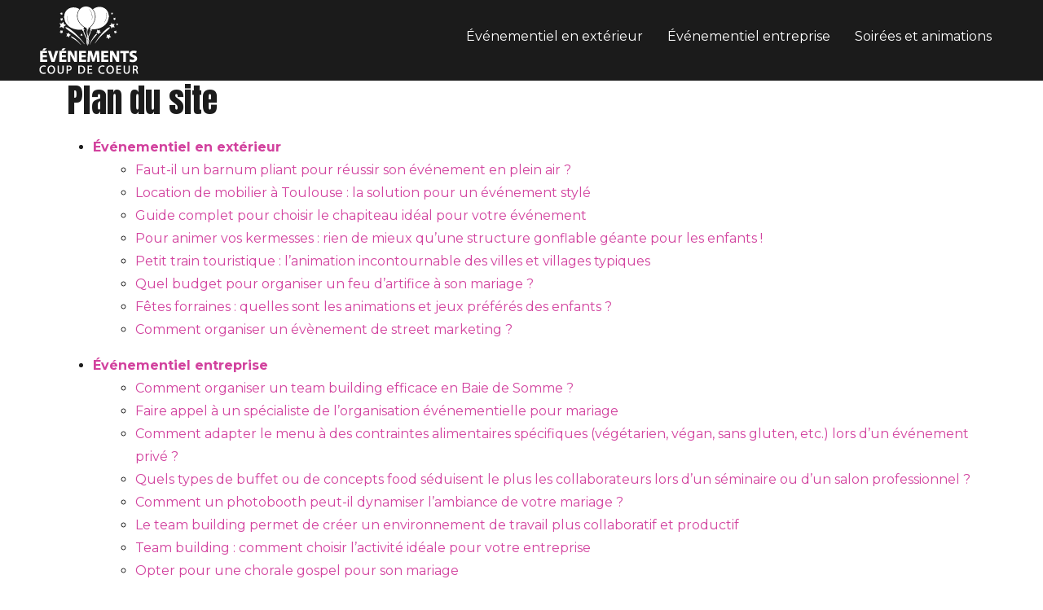

--- FILE ---
content_type: text/html; charset=UTF-8
request_url: https://www.evenementscoupdecoeur.com/plan-du-site/
body_size: 10631
content:
<!DOCTYPE html>
<html lang="fr-FR">
<head>
<meta charset="UTF-8" />
<meta name="viewport" content="width=device-width">
<link rel="shortcut icon" href="/wp-content/uploads/2021/02/favicon.png" /><meta name='robots' content='max-image-preview:large' />
<style id='wp-img-auto-sizes-contain-inline-css' type='text/css'>
img:is([sizes=auto i],[sizes^="auto," i]){contain-intrinsic-size:3000px 1500px}
/*# sourceURL=wp-img-auto-sizes-contain-inline-css */
</style>
<style id='wp-block-library-inline-css' type='text/css'>
:root{--wp-block-synced-color:#7a00df;--wp-block-synced-color--rgb:122,0,223;--wp-bound-block-color:var(--wp-block-synced-color);--wp-editor-canvas-background:#ddd;--wp-admin-theme-color:#007cba;--wp-admin-theme-color--rgb:0,124,186;--wp-admin-theme-color-darker-10:#006ba1;--wp-admin-theme-color-darker-10--rgb:0,107,160.5;--wp-admin-theme-color-darker-20:#005a87;--wp-admin-theme-color-darker-20--rgb:0,90,135;--wp-admin-border-width-focus:2px}@media (min-resolution:192dpi){:root{--wp-admin-border-width-focus:1.5px}}.wp-element-button{cursor:pointer}:root .has-very-light-gray-background-color{background-color:#eee}:root .has-very-dark-gray-background-color{background-color:#313131}:root .has-very-light-gray-color{color:#eee}:root .has-very-dark-gray-color{color:#313131}:root .has-vivid-green-cyan-to-vivid-cyan-blue-gradient-background{background:linear-gradient(135deg,#00d084,#0693e3)}:root .has-purple-crush-gradient-background{background:linear-gradient(135deg,#34e2e4,#4721fb 50%,#ab1dfe)}:root .has-hazy-dawn-gradient-background{background:linear-gradient(135deg,#faaca8,#dad0ec)}:root .has-subdued-olive-gradient-background{background:linear-gradient(135deg,#fafae1,#67a671)}:root .has-atomic-cream-gradient-background{background:linear-gradient(135deg,#fdd79a,#004a59)}:root .has-nightshade-gradient-background{background:linear-gradient(135deg,#330968,#31cdcf)}:root .has-midnight-gradient-background{background:linear-gradient(135deg,#020381,#2874fc)}:root{--wp--preset--font-size--normal:16px;--wp--preset--font-size--huge:42px}.has-regular-font-size{font-size:1em}.has-larger-font-size{font-size:2.625em}.has-normal-font-size{font-size:var(--wp--preset--font-size--normal)}.has-huge-font-size{font-size:var(--wp--preset--font-size--huge)}.has-text-align-center{text-align:center}.has-text-align-left{text-align:left}.has-text-align-right{text-align:right}.has-fit-text{white-space:nowrap!important}#end-resizable-editor-section{display:none}.aligncenter{clear:both}.items-justified-left{justify-content:flex-start}.items-justified-center{justify-content:center}.items-justified-right{justify-content:flex-end}.items-justified-space-between{justify-content:space-between}.screen-reader-text{border:0;clip-path:inset(50%);height:1px;margin:-1px;overflow:hidden;padding:0;position:absolute;width:1px;word-wrap:normal!important}.screen-reader-text:focus{background-color:#ddd;clip-path:none;color:#444;display:block;font-size:1em;height:auto;left:5px;line-height:normal;padding:15px 23px 14px;text-decoration:none;top:5px;width:auto;z-index:100000}html :where(.has-border-color){border-style:solid}html :where([style*=border-top-color]){border-top-style:solid}html :where([style*=border-right-color]){border-right-style:solid}html :where([style*=border-bottom-color]){border-bottom-style:solid}html :where([style*=border-left-color]){border-left-style:solid}html :where([style*=border-width]){border-style:solid}html :where([style*=border-top-width]){border-top-style:solid}html :where([style*=border-right-width]){border-right-style:solid}html :where([style*=border-bottom-width]){border-bottom-style:solid}html :where([style*=border-left-width]){border-left-style:solid}html :where(img[class*=wp-image-]){height:auto;max-width:100%}:where(figure){margin:0 0 1em}html :where(.is-position-sticky){--wp-admin--admin-bar--position-offset:var(--wp-admin--admin-bar--height,0px)}@media screen and (max-width:600px){html :where(.is-position-sticky){--wp-admin--admin-bar--position-offset:0px}}
/*# sourceURL=/wp-includes/css/dist/block-library/common.min.css */
</style>
<link rel='stylesheet' id='default-css' href='https://www.evenementscoupdecoeur.com/wp-content/themes/factory-templates-4/style.css?ver=5930c784a8de0bf4d674b1a5d8f4f8c8' type='text/css' media='all' />
<link rel='stylesheet' id='bootstrap5-css' href='https://www.evenementscoupdecoeur.com/wp-content/themes/factory-templates-4/css/bootstrap.min.css?ver=5930c784a8de0bf4d674b1a5d8f4f8c8' type='text/css' media='all' />
<link rel='stylesheet' id='bootstrap-icon-css' href='https://www.evenementscoupdecoeur.com/wp-content/themes/factory-templates-4/css/bootstrap-icons.css?ver=5930c784a8de0bf4d674b1a5d8f4f8c8' type='text/css' media='all' />
<link rel='stylesheet' id='global-css' href='https://www.evenementscoupdecoeur.com/wp-content/themes/factory-templates-4/css/global.css?ver=5930c784a8de0bf4d674b1a5d8f4f8c8' type='text/css' media='all' />
<link rel='stylesheet' id='light-theme-css' href='https://www.evenementscoupdecoeur.com/wp-content/themes/factory-templates-4/css/light.css?ver=5930c784a8de0bf4d674b1a5d8f4f8c8' type='text/css' media='all' />
<script type="text/javascript" src="https://code.jquery.com/jquery-3.2.1.min.js?ver=5930c784a8de0bf4d674b1a5d8f4f8c8" id="jquery3.2.1-js"></script>
<script type="text/javascript" src="https://www.evenementscoupdecoeur.com/wp-content/themes/factory-templates-4/js/fn.js?ver=5930c784a8de0bf4d674b1a5d8f4f8c8" id="default_script-js"></script>
<link rel="https://api.w.org/" href="https://www.evenementscoupdecoeur.com/wp-json/" /><link rel="EditURI" type="application/rsd+xml" title="RSD" href="https://www.evenementscoupdecoeur.com/xmlrpc.php?rsd" />
 
<meta name="google-site-verification" content="0FKySGaMx7_NQ2VEbhQU79kqZkChzsW_tU1QKk1Oih4" />
<meta name="google-site-verification" content="IgohU-yBGLtaH1UNjleJmSjbAgUB4nJdzYWS8zIVsEk" />
<link href="https://fonts.googleapis.com/css2?family=Anton&family=Montserrat:ital,wght@0,100..900;1,100..900&display=swap" rel="stylesheet"> 
<style type="text/css">
.default_color_background,.menu-bars{background-color : #D2429E }.default_color_text,a,h1 span,h2 span,h3 span,h4 span,h5 span,h6 span{color :#D2429E }.navigation li a,.navigation li.disabled,.navigation li.active a,.owl-dots .owl-dot.active span,.owl-dots .owl-dot:hover span{background-color: #D2429E;}
.block-spc{border-color:#D2429E}
.page-content a{color : #D2429E }.page-content a:hover{color : #007bff }.home .body-content a{color : #D2429E }.home .body-content a:hover{color : #007bff }.col-menu,.main-navigation{background-color:transparent;}nav .navbar-toggler{background-color:#fff}body:not(.home) .main-navigation{background-color:#1B1B1B}.main-navigation {padding:0px;}.main-navigation.scrolled{padding:0px;}.main-navigation nav li{padding:20px 15px;}.main-navigation.scrolled{background-color:#1B1B1B;}.main-navigation .logo-main{height: 83px;}.main-navigation  .logo-sticky{height: 48px;}@media(min-width:990px){nav li a{padding:0px!important}}.main-navigation .sub-menu{background-color: #1B1B1B;}nav li a{font-size:16px;}nav li a{line-height:26px;}nav li a{color:#ffffff!important;}.main-navigation .sub-menu{padding:0px}.main-navigation ul ul li{padding:10px}.archive h1{color:#ffffff!important;}.archive h1{text-align:center!important;} .archive h1{font-size:45px}  .archive h2,.cat-description h2{font-size:25px} .archive h2 a,.cat-description h2{color:#1c1c1c!important;}.archive .readmore{background-color:#FDDD6C;}.archive .readmore{color:#111111;}.archive .readmore:hover{background-color:#0A0A0A;}.archive .readmore:hover{color:#ffffff;}.archive .readmore{padding:8px 20px;}.archive .readmore{border-width: 0px}.single h1{color:#ffffff!important;}.single .the-post h2{color:#1c1c1c!important;}.single .the-post h3{color:#1c1c1c!important;}.single .the-post h4{color:#1c1c1c!important;}.single .the-post h5{color:#1c1c1c!important;}.single .the-post h6{color:#1c1c1c!important;} .single .post-content a{color:#D2429E} .single .post-content a:hover{color:#007bff}.single h1{text-align:center!important;}.single h1{font-size: 45px}.single h2{font-size: 25px}.single h3{font-size: 21px}.single h4{font-size: 18px}.single h5{font-size: 16px}.single h6{font-size: 15px}footer{background-position:top }  footer a{color: #FDDD6C}#back_to_top{background-color:#0E0E0E;}#back_to_top i, #back_to_top svg{color:#ffffff;} footer{padding:70px 0px 0px} #back_to_top {padding:3px 5px 6px;}</style>
<style>:root {
    --color-primary: #D2429E;
    --color-primary-light: #ff55cd;
    --color-primary-dark: #932e6e;
    --color-primary-hover: #bd3b8e;
    --color-primary-muted: #ff69fc;
            --color-background: #fff;
    --color-text: #ffffff;
} </style>
<style id="custom-st" type="text/css">
body{line-height:28px;font-family:"Montserrat";font-size:16px;color:#1c1c1c;font-weight:400;}h1,h2,h3,h4,h5,h6,.changed-font-family,.footer-widget{font-family:Anton;font-weight:400;}.b2,.footer-widget{position:relative;}.b2 *,.b5-col *,#main-menu > li > a::after {transition:.4s;}.b2-col-grp{margin:30px -30px 30px 30px!important;}.b2-col:hover{background-color:#FDDD6C!important;}.b2-col-grp:not(:hover){border-color:transparent!important;}.b5-col:hover{background-color:#1C1C1C !important;}.b5-col:hover p{color:#fff!important;}footer{color:#cfcfcf;}footer .copyright{border-top:3px solid #fff;padding:30px;margin-top:70px;}.widget_footer .footer-widget{font-size:22px!important;border-bottom:none!important;}.footer-widget:after{content:'';position:absolute;bottom:-20px;left:0;height:1px;display:inline-block;border-top:2px solid #ffffff;width:100%;max-width:40px;}.bi-chevron-right::before{font-weight:bold !important;font-size:12px;}.footer-widget,footer img,.footer-widget:after{padding-bottom:30px!important;}#main-menu > li > a::after{background-color:#fddd6c;display:block;content:"";height:2px;width:0%;margin-top:7px;}#main-menu > li > a:hover::after{width:100%;}.anim-box .wp-block-cover__background{opacity:0!important;transition:all 0.6s ease;top:50% !important;right:0;left:0;height:0 !important;}.anim-box:hover .wp-block-cover__background{opacity:0.8!important;height:100% !important;top:0 !important;}.anim-box p,.anim-box h3{transform:scale(1.4);transition:all 0.6s ease;opacity:0;}.anim-box:hover p,.anim-box:hover h3{transform:scale(1);transition:all 0.6s ease;opacity:1;}.anim-box .wp-block-cover__image-background{transition:all 0.5s ease;}.anim-box:hover .wp-block-cover__image-background{transform:scale(1.2);}#back_to_top{z-index:1;}@media (max-width:996px){.main-navigation nav li{padding:0px;}.b1-grp,.b3{background-size:70px!important;background-position:0% 0%!important;}.main-navigation{background-color:#1B1B1B!important;}}.case-study-block:before,.actionable-list:before,.single thead:before{background:#f5c0d1;}.case-study-block-title,.single th{color:#1f1f1f !important;}.faq-block .answer{background:transparent;}.faq-block h2{margin-bottom:30px;}.nav-post-cat{padding-top:30px;}.instant-answer p:first-child{font-weight:500;color:var(--color-primary-dark);font-size:17px;line-height:28px;margin-top:10px;margin-bottom:0;}.instant-answer .answer{background:transparent;padding:10px;border-radius:3px;}.instant-answer{border:2px solid var(--color-primary);padding:20px 20px 10px;border-radius:7px;margin-bottom:20px;}.faq-block .question{font-weight:600;}.key-takeaways{color:#66646e;}.key-takeaways p:first-child{border-bottom:2px solid var(--color-primary-dark);}.widget_sidebar {margin-bottom:40px;}</style>
</head> 

<body class="error404 wp-theme-factory-templates-4" style="">

<div class="main-navigation  container-fluid is_sticky none-mobile">
<nav class="navbar navbar-expand-lg px-5 container-fluid">

<a id="logo" href="https://www.evenementscoupdecoeur.com">
<img class="logo-main" src="/wp-content/uploads/2021/02/logo.png"  width="122px"   height="83px"  alt="logo">
<img class="logo-sticky" src="/wp-content/uploads/2021/02/logo.png" width="auto" height="48px" alt="logo"></a>

    <button class="navbar-toggler" type="button" data-bs-toggle="collapse" data-bs-target="#navbarSupportedContent" aria-controls="navbarSupportedContent" aria-expanded="false" aria-label="Toggle navigation">
      <span class="navbar-toggler-icon"><i class="bi bi-list"></i></span>
    </button>

    <div class="collapse navbar-collapse" id="navbarSupportedContent">

<ul id="main-menu" class="classic-menu navbar-nav ms-auto mb-2 mb-lg-0"><li id="menu-item-322" class="menu-item menu-item-type-taxonomy menu-item-object-category"><a href="https://www.evenementscoupdecoeur.com/evenementiel-en-exterieur/">Événementiel en extérieur</a></li>
<li id="menu-item-323" class="menu-item menu-item-type-taxonomy menu-item-object-category"><a href="https://www.evenementscoupdecoeur.com/evenementiel-entreprise/">Événementiel entreprise</a></li>
<li id="menu-item-324" class="menu-item menu-item-type-taxonomy menu-item-object-category"><a href="https://www.evenementscoupdecoeur.com/soirees-et-animations/">Soirées et animations</a></li>
</ul>
</div>
</nav>
</div><!--menu-->
<div style="background-color:evenementscoupdec" class="body-content     ">
  <div class="container"><div class="post-content-loop"><h1 style="margin-bottom:20px">Plan du site</h1><ul><li><b><a href="https://www.evenementscoupdecoeur.com/evenementiel-en-exterieur/">Événementiel en extérieur</a></b><ul style="margin-left:20px"><li><a href="https://www.evenementscoupdecoeur.com/faut-il-un-barnum-pliant-pour-reussir-son-evenement-en-plein-air/">Faut-il un barnum pliant pour réussir son événement en plein air ?</a></li><li><a href="https://www.evenementscoupdecoeur.com/location-de-mobilier-a-toulouse-la-solution-pour-un-evenement-style/">Location de mobilier à Toulouse : la solution pour un événement stylé</a></li><li><a href="https://www.evenementscoupdecoeur.com/guide-complet-pour-choisir-le-chapiteau-ideal-pour-votre-evenement/">Guide complet pour choisir le chapiteau idéal pour votre événement</a></li><li><a href="https://www.evenementscoupdecoeur.com/pour-animer-vos-kermesses-rien-de-mieux-qu-une-structure-gonflable-geante-pour-les-enfants/">Pour animer vos kermesses : rien de mieux qu&rsquo;une structure gonflable géante pour les enfants !</a></li><li><a href="https://www.evenementscoupdecoeur.com/petit-train-touristique-l-animation-incontournable-des-villes-et-villages-typiques/">Petit train touristique : l&rsquo;animation incontournable des villes et villages typiques</a></li><li><a href="https://www.evenementscoupdecoeur.com/quel-budget-pour-organiser-un-feu-d-artifice-a-son-mariage/">Quel budget pour organiser un feu d&rsquo;artifice à son mariage ?</a></li><li><a href="https://www.evenementscoupdecoeur.com/fetes-forraines-quelles-sont-les-animations-et-jeux-preferes-des-enfants/">Fêtes forraines : quelles sont les animations et jeux préférés des enfants ?</a></li><li><a href="https://www.evenementscoupdecoeur.com/comment-organiser-un-evenement-de-street-marketing/">Comment organiser un évènement de street marketing ?</a></li></ul></li></ul><ul><li><b><a href="https://www.evenementscoupdecoeur.com/evenementiel-entreprise/">Événementiel entreprise</a></b><ul style="margin-left:20px"><li><a href="https://www.evenementscoupdecoeur.com/comment-organiser-un-team-building-efficace-en-baie-de-somme/">Comment organiser un team building efficace en Baie de Somme ?</a></li><li><a href="https://www.evenementscoupdecoeur.com/faire-appel-a-un-specialiste-de-l-organisation-evenementielle-pour-mariage/">Faire appel à un spécialiste de l&rsquo;organisation événementielle pour mariage</a></li><li><a href="https://www.evenementscoupdecoeur.com/comment-adapter-le-menu-a-des-contraintes-alimentaires-specifiques-vegetarien-vegan-sans-gluten-etc-lors-d-un-evenement-prive/">Comment adapter le menu à des contraintes alimentaires spécifiques (végétarien, végan, sans gluten, etc.) lors d&rsquo;un événement privé ?</a></li><li><a href="https://www.evenementscoupdecoeur.com/quels-types-de-buffet-ou-de-concepts-food-seduisent-le-plus-les-collaborateurs-lors-d-un-seminaire-ou-d-un-salon-professionnel/">Quels types de buffet ou de concepts food séduisent le plus les collaborateurs lors d&rsquo;un séminaire ou d&rsquo;un salon professionnel ?</a></li><li><a href="https://www.evenementscoupdecoeur.com/comment-un-photobooth-peut-il-dynamiser-l-ambiance-de-votre-mariage/">Comment un photobooth peut-il dynamiser l&rsquo;ambiance de votre mariage ?</a></li><li><a href="https://www.evenementscoupdecoeur.com/le-team-building-permet-de-creer-un-environnement-de-travail-plus-collaboratif-et-productif/">Le team building permet de créer un environnement de travail plus collaboratif et productif</a></li><li><a href="https://www.evenementscoupdecoeur.com/team-building-comment-choisir-l-activite-ideale-pour-votre-entreprise/">Team building : comment choisir l&rsquo;activité idéale pour votre entreprise</a></li><li><a href="https://www.evenementscoupdecoeur.com/opter-pour-une-chorale-gospel-pour-son-mariage/">Opter pour une chorale gospel pour son mariage</a></li><li><a href="https://www.evenementscoupdecoeur.com/trouver-une-agence-de-design-de-stand-a-paris/">Trouver une agence de design de stand à Paris</a></li><li><a href="https://www.evenementscoupdecoeur.com/evenementiel-d-entreprise-se-tourner-vers-une-agence-de-confiance/">Événementiel d&rsquo;entreprise : se tourner vers une agence de confiance</a></li><li><a href="https://www.evenementscoupdecoeur.com/la-provence-une-destination-de-seminaire-par-excellence/">La Provence, une destination de séminaire  par excellence</a></li><li><a href="https://www.evenementscoupdecoeur.com/reserver-un-team-building-escape-game/">Réserver un team building escape game</a></li><li><a href="https://www.evenementscoupdecoeur.com/l-agence-evenementielle-force-de-proposition/">L&rsquo;agence évènementielle : force de proposition</a></li><li><a href="https://www.evenementscoupdecoeur.com/comment-choisir-le-meilleur-escape-game-a-paris-pour-votre-prochaine-aventure/">Comment choisir le meilleur escape game à Paris pour votre prochaine aventure ?</a></li><li><a href="https://www.evenementscoupdecoeur.com/5-activites-d-aventure-pour-renforcer-la-cohesion-d-equipe/">5 activités d&rsquo;aventure pour renforcer la cohésion d&rsquo;équipe</a></li><li><a href="https://www.evenementscoupdecoeur.com/quelles-sont-les-tendances-actuelles-en-matiere-d-evenement-corporate/">Quelles sont les tendances actuelles en matière d&rsquo;événement corporate ?</a></li><li><a href="https://www.evenementscoupdecoeur.com/engagez-un-prestataire-technique-evenementiel-pour-la-reussite-assuree-de-votre-evenement/">Engagez un prestataire technique événementiel pour la réussite assurée de votre événement</a></li><li><a href="https://www.evenementscoupdecoeur.com/faire-appel-a-un-prestataire-a-toulouse-pour-l-organisation-d-evenement-d-entreprise/">Faire appel à un prestataire à Toulouse pour l&rsquo;organisation d&rsquo;événement d&rsquo;entreprise</a></li><li><a href="https://www.evenementscoupdecoeur.com/ajouter-le-logo-de-votre-entreprise-sur-les-porte-cles-publicitaires/">Ajouter le logo de votre entreprise sur les porte-clés publicitaires</a></li><li><a href="https://www.evenementscoupdecoeur.com/pourquoi-organiser-un-evenement-linkedin/">Pourquoi organiser un événement Linkedin ?</a></li><li><a href="https://www.evenementscoupdecoeur.com/comment-bien-preparer-et-reussir-un-evenement-btob/">Comment bien préparer et réussir un évènement BtoB ?</a></li><li><a href="https://www.evenementscoupdecoeur.com/location-de-photobooth-et-borne-photo-pour-evenements-trouver-un-specialiste-en-ligne/">Location de photobooth et borne photo pour événements : trouver un spécialiste en ligne</a></li><li><a href="https://www.evenementscoupdecoeur.com/comment-realiser-une-bonne-communication-evenementielle/">Comment réaliser une bonne communication événementielle ?</a></li><li><a href="https://www.evenementscoupdecoeur.com/les-jeux-et-defis-de-team-building-les-plus-efficaces-pour-resouder-une-equipe/">Les jeux et défis de team building les plus efficaces pour resouder une équipe</a></li><li><a href="https://www.evenementscoupdecoeur.com/salons-professionnels-quels-goodies-prevoir/">Salons professionnels : quels goodies prévoir ?</a></li><li><a href="https://www.evenementscoupdecoeur.com/les-ingredients-d-une-soiree-de-lancement-de-produit-reussie/">Les ingrédients d&rsquo;une soirée de lancement de produit réussie :</a></li><li><a href="https://www.evenementscoupdecoeur.com/comment-organiser-un-voyage-incentive-les-recettes-qui-marchent/">Comment organiser un voyage incentive? Les recettes qui marchent !</a></li><li><a href="https://www.evenementscoupdecoeur.com/comment-organiser-un-arbre-de-noel-d-entreprise/">Comment organiser un arbre de Noël d&rsquo;entreprise ?</a></li></ul></li></ul><ul><li><b><a href="https://www.evenementscoupdecoeur.com/soirees-et-animations/">Soirées et animations</a></b><ul style="margin-left:20px"><li><a href="https://www.evenementscoupdecoeur.com/festival-de-musique-vs-concert-les-differences-a-connaitre-pour-faire-le-bon-choix/">Festival de musique vs Concert : les différences à connaître pour faire le bon choix</a></li><li><a href="https://www.evenementscoupdecoeur.com/organiser-un-mariage-de-reve-dans-une-salle-de-mariage-exceptionnelle/">Organiser un mariage de rêve dans une salle de mariage exceptionnelle</a></li><li><a href="https://www.evenementscoupdecoeur.com/planifiez-votre-mariage-de-reve-dans-les-plus-beaux-endroits-d-annecy/">Planifiez votre mariage de rêve dans les plus beaux endroits d&rsquo;Annecy</a></li><li><a href="https://www.evenementscoupdecoeur.com/quelles-sont-les-idees-les-plus-originales-pour-animer-votre-fete-de-noel/">Quelles sont les idées les plus originales pour animer votre fête de noël ?</a></li><li><a href="https://www.evenementscoupdecoeur.com/comment-un-magicien-peut-il-transformer-une-soiree-en-un-moment-inoubliable/">Comment un magicien peut-il transformer une soirée en un moment inoubliable ?</a></li><li><a href="https://www.evenementscoupdecoeur.com/pourquoi-assister-a-un-spectacle-de-rue-en-deambulation-pendant-la-periode-de-noel/">Pourquoi assister à un spectacle de rue en déambulation pendant la période de Noël ?</a></li><li><a href="https://www.evenementscoupdecoeur.com/comment-le-team-building-inspire-de-koh-lanta-peut-il-stimuler-la-collaboration-au-sein-de-votre-entreprise/">Comment le team building inspiré de Koh Lanta peut-il stimuler la collaboration au sein de votre entreprise ?</a></li><li><a href="https://www.evenementscoupdecoeur.com/fete-d-halloween-en-famille-louez-votre-decoration-pour-un-moment-de-frisson-collectif/">Fête d&rsquo;Halloween en famille : louez votre décoration pour un moment de frisson collectif</a></li><li><a href="https://www.evenementscoupdecoeur.com/comment-organiser-une-soiree-de-patinage-inoubliable-avec-vos-amis-et-votre-famille/">Comment organiser une soirée de patinage inoubliable avec vos amis et votre famille ?</a></li><li><a href="https://www.evenementscoupdecoeur.com/quelles-sont-les-missions-d-un-prestataire-technique-evenementiel/">Quelles sont les missions d&rsquo;un prestataire technique événementiel ?</a></li><li><a href="https://www.evenementscoupdecoeur.com/organiser-une-soiree-karaoke-pour-entreprise-a-rouen/">Organiser une soirée karaoké pour entreprise à Rouen</a></li><li><a href="https://www.evenementscoupdecoeur.com/5-erreurs-a-ne-pas-commettre-quand-on-veut-devenir-magicien-a-paris/">5 erreurs à ne pas commettre quand on veut devenir magicien à Paris</a></li><li><a href="https://www.evenementscoupdecoeur.com/decoration-evenementielle-pourquoi-choisir-la-location/">Décoration événementielle : pourquoi choisir la location ?</a></li><li><a href="https://www.evenementscoupdecoeur.com/animation-street-art-contacter-une-agence-specialisee-en-ligne/">Animation street art : contacter une agence spécialisée en ligne</a></li><li><a href="https://www.evenementscoupdecoeur.com/organisation-de-mariage-choisir-une-tente-nomade/">Organisation de mariage : choisir une tente Nomade</a></li><li><a href="https://www.evenementscoupdecoeur.com/location-de-materiel-pour-receptions-et-evenements-a-nantes/">Location de matériel pour réceptions et événements à Nantes</a></li><li><a href="https://www.evenementscoupdecoeur.com/prestations-techniques-evenementielles-a-qui-faire-appel/">Prestations techniques événementielles : A qui faire appel ?</a></li><li><a href="https://www.evenementscoupdecoeur.com/pourquoi-l-animation-commerciale-est-si-importante/">Pourquoi l&rsquo;animation commerciale est si importante ?</a></li><li><a href="https://www.evenementscoupdecoeur.com/animation-evenementielle-digitale-choisir-un-specialiste-en-ligne/">Animation événementielle digitale : choisir un spécialiste en ligne</a></li><li><a href="https://www.evenementscoupdecoeur.com/quelques-idees-d-animations-qui-marchent-pour-chaque-enterrement-de-vie-de-jeune-fille/">Quelques idées d&rsquo;animations qui marchent pour chaque enterrement de vie de jeune fille</a></li><li><a href="https://www.evenementscoupdecoeur.com/organiser-une-soiree-en-mode-eco-responsable-c-est-possible-comment/">Organiser une soirée en mode éco responsable, c&rsquo;est possible ! Comment ?</a></li><li><a href="https://www.evenementscoupdecoeur.com/les-accessoires-qu-il-vous-faut-pour-organiser-une-soiree-sur-le-theme-de-la-guinguette/">Les accessoires qu&rsquo;il vous faut pour organiser une soirée sur le thème de la guinguette</a></li><li><a href="https://www.evenementscoupdecoeur.com/comment-organiser-un-blind-test-musical/">Comment organiser un blind test musical ?</a></li><li><a href="https://www.evenementscoupdecoeur.com/tendance-animation-de-soiree-connaissez-vous-le-juke-box-vivant/">Tendance animation de soirée : connaissez vous le « juke box » vivant ?</a></li><li><a href="https://www.evenementscoupdecoeur.com/c-est-tendance-louez-un-photobooth-pour-des-souvenirs-de-soiree-memorables/">C&rsquo;est tendance : louez un photobooth pour des souvenirs de soirée mémorables !</a></li></ul></li></ul></div></div></div>

</div><!--body-content-->

<footer class="container-fluid" style="background-color:#1C1C1C; ">
<div class="container-xxl">	
<div class="widgets">
<div class="row">
<div class="col-xxl-3 col-md-12">
<div class="widget_footer"><img width="122" height="83" src="https://www.evenementscoupdecoeur.com/wp-content/uploads/2021/02/logo.png" class="image wp-image-388  attachment-full size-full" alt="logo" style="max-width: 100%; height: auto;" decoding="async" loading="lazy" /></div><div class="widget_footer">			<div class="textwidget"><p style="font-size: 18px !important; color: #cfcfcf;">Une agence événementielle s’occupe d’organiser des événements professionnels en commençant par l’établissement d’un cahier des charges.</p>
</div>
		</div></div>
<div class="col-xxl-3 col-md-12">
<div class="widget_footer"><div class="footer-widget">Animation événementielle</div>			<div class="textwidget"><div class="mt-4" style="font-size: 18px !important; color: #cfcfcf;">
<p><i class="fa fa-chevron-right" aria-hidden="true"></i> Animations culinaires</p>
<p><i class="fa fa-chevron-right" aria-hidden="true"></i> Shows et performeurs</p>
<p><i class="fa fa-chevron-right" aria-hidden="true"></i> Sensations fortes</p>
<p><i class="fa fa-chevron-right" aria-hidden="true"></i> Cohésion d’équipe</p>
</div>
</div>
		</div></div>
<div class="col-xxl-3 col-md-12">
<div class="widget_footer"><div class="footer-widget">Différents événements</div>			<div class="textwidget"><div class="mt-4" style="font-size: 18px!important; color: #cfcfcf;">
<p><i class="fa fa-chevron-right" aria-hidden="true"></i> Team building</p>
<p><i class="fa fa-chevron-right" aria-hidden="true"></i> Conférence</p>
<p><i class="fa fa-chevron-right" aria-hidden="true"></i> Soirée d’entreprise</p>
<p><i class="fa fa-chevron-right" aria-hidden="true"></i> Colloques et congrès</p>
</div>
</div>
		</div></div>
<div class="col-xxl-3 col-md-12">
<div class="widget_footer"><div class="footer-widget">Agence événementielle</div>			<div class="textwidget"><p class="pt-4" style="font-size: 18px!important; color: #cfcfcf;">Séminaire, conventions, expérience digitale, marketing… confiez l’organisation de vos projets de communication à des spécialistes.</p>
</div>
		</div></div>
</div>
</div></div>
<div class="copyright container-xxl">
Réussissez votre soirée pros
	
</div></footer>

<div class="to-top square" id="inactive"><a id='back_to_top'><svg xmlns="http://www.w3.org/2000/svg" width="16" height="16" fill="currentColor" class="bi bi-arrow-up-short" viewBox="0 0 16 16">
  <path fill-rule="evenodd" d="M8 12a.5.5 0 0 0 .5-.5V5.707l2.146 2.147a.5.5 0 0 0 .708-.708l-3-3a.5.5 0 0 0-.708 0l-3 3a.5.5 0 1 0 .708.708L7.5 5.707V11.5a.5.5 0 0 0 .5.5z"/>
</svg></a></div>
<script type="text/javascript">
	let calcScrollValue = () => {
	let scrollProgress = document.getElementById("progress");
	let progressValue = document.getElementById("back_to_top");
	let pos = document.documentElement.scrollTop;
	let calcHeight = document.documentElement.scrollHeight - document.documentElement.clientHeight;
	let scrollValue = Math.round((pos * 100) / calcHeight);
	if (pos > 500) {
	progressValue.style.display = "grid";
	} else {
	progressValue.style.display = "none";
	}
	scrollProgress.addEventListener("click", () => {
	document.documentElement.scrollTop = 0;
	});
	scrollProgress.style.background = `conic-gradient( ${scrollValue}%, #fff ${scrollValue}%)`;
	};
	window.onscroll = calcScrollValue;
	window.onload = calcScrollValue;
</script>






<script type="speculationrules">
{"prefetch":[{"source":"document","where":{"and":[{"href_matches":"/*"},{"not":{"href_matches":["/wp-*.php","/wp-admin/*","/wp-content/uploads/*","/wp-content/*","/wp-content/plugins/*","/wp-content/themes/factory-templates-4/*","/*\\?(.+)"]}},{"not":{"selector_matches":"a[rel~=\"nofollow\"]"}},{"not":{"selector_matches":".no-prefetch, .no-prefetch a"}}]},"eagerness":"conservative"}]}
</script>
<p class="text-center" style="margin-bottom: 0px"><a href="/plan-du-site/">Plan du site</a></p><style id='global-styles-inline-css' type='text/css'>
:root{--wp--preset--aspect-ratio--square: 1;--wp--preset--aspect-ratio--4-3: 4/3;--wp--preset--aspect-ratio--3-4: 3/4;--wp--preset--aspect-ratio--3-2: 3/2;--wp--preset--aspect-ratio--2-3: 2/3;--wp--preset--aspect-ratio--16-9: 16/9;--wp--preset--aspect-ratio--9-16: 9/16;--wp--preset--color--black: #000000;--wp--preset--color--cyan-bluish-gray: #abb8c3;--wp--preset--color--white: #ffffff;--wp--preset--color--pale-pink: #f78da7;--wp--preset--color--vivid-red: #cf2e2e;--wp--preset--color--luminous-vivid-orange: #ff6900;--wp--preset--color--luminous-vivid-amber: #fcb900;--wp--preset--color--light-green-cyan: #7bdcb5;--wp--preset--color--vivid-green-cyan: #00d084;--wp--preset--color--pale-cyan-blue: #8ed1fc;--wp--preset--color--vivid-cyan-blue: #0693e3;--wp--preset--color--vivid-purple: #9b51e0;--wp--preset--color--base: #f9f9f9;--wp--preset--color--base-2: #ffffff;--wp--preset--color--contrast: #111111;--wp--preset--color--contrast-2: #636363;--wp--preset--color--contrast-3: #A4A4A4;--wp--preset--color--accent: #cfcabe;--wp--preset--color--accent-2: #c2a990;--wp--preset--color--accent-3: #d8613c;--wp--preset--color--accent-4: #b1c5a4;--wp--preset--color--accent-5: #b5bdbc;--wp--preset--gradient--vivid-cyan-blue-to-vivid-purple: linear-gradient(135deg,rgb(6,147,227) 0%,rgb(155,81,224) 100%);--wp--preset--gradient--light-green-cyan-to-vivid-green-cyan: linear-gradient(135deg,rgb(122,220,180) 0%,rgb(0,208,130) 100%);--wp--preset--gradient--luminous-vivid-amber-to-luminous-vivid-orange: linear-gradient(135deg,rgb(252,185,0) 0%,rgb(255,105,0) 100%);--wp--preset--gradient--luminous-vivid-orange-to-vivid-red: linear-gradient(135deg,rgb(255,105,0) 0%,rgb(207,46,46) 100%);--wp--preset--gradient--very-light-gray-to-cyan-bluish-gray: linear-gradient(135deg,rgb(238,238,238) 0%,rgb(169,184,195) 100%);--wp--preset--gradient--cool-to-warm-spectrum: linear-gradient(135deg,rgb(74,234,220) 0%,rgb(151,120,209) 20%,rgb(207,42,186) 40%,rgb(238,44,130) 60%,rgb(251,105,98) 80%,rgb(254,248,76) 100%);--wp--preset--gradient--blush-light-purple: linear-gradient(135deg,rgb(255,206,236) 0%,rgb(152,150,240) 100%);--wp--preset--gradient--blush-bordeaux: linear-gradient(135deg,rgb(254,205,165) 0%,rgb(254,45,45) 50%,rgb(107,0,62) 100%);--wp--preset--gradient--luminous-dusk: linear-gradient(135deg,rgb(255,203,112) 0%,rgb(199,81,192) 50%,rgb(65,88,208) 100%);--wp--preset--gradient--pale-ocean: linear-gradient(135deg,rgb(255,245,203) 0%,rgb(182,227,212) 50%,rgb(51,167,181) 100%);--wp--preset--gradient--electric-grass: linear-gradient(135deg,rgb(202,248,128) 0%,rgb(113,206,126) 100%);--wp--preset--gradient--midnight: linear-gradient(135deg,rgb(2,3,129) 0%,rgb(40,116,252) 100%);--wp--preset--gradient--gradient-1: linear-gradient(to bottom, #cfcabe 0%, #F9F9F9 100%);--wp--preset--gradient--gradient-2: linear-gradient(to bottom, #C2A990 0%, #F9F9F9 100%);--wp--preset--gradient--gradient-3: linear-gradient(to bottom, #D8613C 0%, #F9F9F9 100%);--wp--preset--gradient--gradient-4: linear-gradient(to bottom, #B1C5A4 0%, #F9F9F9 100%);--wp--preset--gradient--gradient-5: linear-gradient(to bottom, #B5BDBC 0%, #F9F9F9 100%);--wp--preset--gradient--gradient-6: linear-gradient(to bottom, #A4A4A4 0%, #F9F9F9 100%);--wp--preset--gradient--gradient-7: linear-gradient(to bottom, #cfcabe 50%, #F9F9F9 50%);--wp--preset--gradient--gradient-8: linear-gradient(to bottom, #C2A990 50%, #F9F9F9 50%);--wp--preset--gradient--gradient-9: linear-gradient(to bottom, #D8613C 50%, #F9F9F9 50%);--wp--preset--gradient--gradient-10: linear-gradient(to bottom, #B1C5A4 50%, #F9F9F9 50%);--wp--preset--gradient--gradient-11: linear-gradient(to bottom, #B5BDBC 50%, #F9F9F9 50%);--wp--preset--gradient--gradient-12: linear-gradient(to bottom, #A4A4A4 50%, #F9F9F9 50%);--wp--preset--font-size--small: 13px;--wp--preset--font-size--medium: 20px;--wp--preset--font-size--large: 36px;--wp--preset--font-size--x-large: 42px;--wp--preset--spacing--20: min(1.5rem, 2vw);--wp--preset--spacing--30: min(2.5rem, 3vw);--wp--preset--spacing--40: min(4rem, 5vw);--wp--preset--spacing--50: min(6.5rem, 8vw);--wp--preset--spacing--60: min(10.5rem, 13vw);--wp--preset--spacing--70: 3.38rem;--wp--preset--spacing--80: 5.06rem;--wp--preset--spacing--10: 1rem;--wp--preset--shadow--natural: 6px 6px 9px rgba(0, 0, 0, 0.2);--wp--preset--shadow--deep: 12px 12px 50px rgba(0, 0, 0, 0.4);--wp--preset--shadow--sharp: 6px 6px 0px rgba(0, 0, 0, 0.2);--wp--preset--shadow--outlined: 6px 6px 0px -3px rgb(255, 255, 255), 6px 6px rgb(0, 0, 0);--wp--preset--shadow--crisp: 6px 6px 0px rgb(0, 0, 0);}:root { --wp--style--global--content-size: 1320px;--wp--style--global--wide-size: 1920px; }:where(body) { margin: 0; }.wp-site-blocks { padding-top: var(--wp--style--root--padding-top); padding-bottom: var(--wp--style--root--padding-bottom); }.has-global-padding { padding-right: var(--wp--style--root--padding-right); padding-left: var(--wp--style--root--padding-left); }.has-global-padding > .alignfull { margin-right: calc(var(--wp--style--root--padding-right) * -1); margin-left: calc(var(--wp--style--root--padding-left) * -1); }.has-global-padding :where(:not(.alignfull.is-layout-flow) > .has-global-padding:not(.wp-block-block, .alignfull)) { padding-right: 0; padding-left: 0; }.has-global-padding :where(:not(.alignfull.is-layout-flow) > .has-global-padding:not(.wp-block-block, .alignfull)) > .alignfull { margin-left: 0; margin-right: 0; }.wp-site-blocks > .alignleft { float: left; margin-right: 2em; }.wp-site-blocks > .alignright { float: right; margin-left: 2em; }.wp-site-blocks > .aligncenter { justify-content: center; margin-left: auto; margin-right: auto; }:where(.wp-site-blocks) > * { margin-block-start: 1.2rem; margin-block-end: 0; }:where(.wp-site-blocks) > :first-child { margin-block-start: 0; }:where(.wp-site-blocks) > :last-child { margin-block-end: 0; }:root { --wp--style--block-gap: 1.2rem; }:root :where(.is-layout-flow) > :first-child{margin-block-start: 0;}:root :where(.is-layout-flow) > :last-child{margin-block-end: 0;}:root :where(.is-layout-flow) > *{margin-block-start: 1.2rem;margin-block-end: 0;}:root :where(.is-layout-constrained) > :first-child{margin-block-start: 0;}:root :where(.is-layout-constrained) > :last-child{margin-block-end: 0;}:root :where(.is-layout-constrained) > *{margin-block-start: 1.2rem;margin-block-end: 0;}:root :where(.is-layout-flex){gap: 1.2rem;}:root :where(.is-layout-grid){gap: 1.2rem;}.is-layout-flow > .alignleft{float: left;margin-inline-start: 0;margin-inline-end: 2em;}.is-layout-flow > .alignright{float: right;margin-inline-start: 2em;margin-inline-end: 0;}.is-layout-flow > .aligncenter{margin-left: auto !important;margin-right: auto !important;}.is-layout-constrained > .alignleft{float: left;margin-inline-start: 0;margin-inline-end: 2em;}.is-layout-constrained > .alignright{float: right;margin-inline-start: 2em;margin-inline-end: 0;}.is-layout-constrained > .aligncenter{margin-left: auto !important;margin-right: auto !important;}.is-layout-constrained > :where(:not(.alignleft):not(.alignright):not(.alignfull)){max-width: var(--wp--style--global--content-size);margin-left: auto !important;margin-right: auto !important;}.is-layout-constrained > .alignwide{max-width: var(--wp--style--global--wide-size);}body .is-layout-flex{display: flex;}.is-layout-flex{flex-wrap: wrap;align-items: center;}.is-layout-flex > :is(*, div){margin: 0;}body .is-layout-grid{display: grid;}.is-layout-grid > :is(*, div){margin: 0;}body{--wp--style--root--padding-top: 0px;--wp--style--root--padding-right: var(--wp--preset--spacing--50);--wp--style--root--padding-bottom: 0px;--wp--style--root--padding-left: var(--wp--preset--spacing--50);}a:where(:not(.wp-element-button)){text-decoration: underline;}:root :where(a:where(:not(.wp-element-button)):hover){text-decoration: none;}:root :where(.wp-element-button, .wp-block-button__link){background-color: var(--wp--preset--color--contrast);border-radius: .33rem;border-color: var(--wp--preset--color--contrast);border-width: 0;color: var(--wp--preset--color--base);font-family: inherit;font-size: var(--wp--preset--font-size--small);font-style: normal;font-weight: 500;letter-spacing: inherit;line-height: inherit;padding-top: 0.6rem;padding-right: 1rem;padding-bottom: 0.6rem;padding-left: 1rem;text-decoration: none;text-transform: inherit;}:root :where(.wp-element-button:hover, .wp-block-button__link:hover){background-color: var(--wp--preset--color--contrast-2);border-color: var(--wp--preset--color--contrast-2);color: var(--wp--preset--color--base);}:root :where(.wp-element-button:focus, .wp-block-button__link:focus){background-color: var(--wp--preset--color--contrast-2);border-color: var(--wp--preset--color--contrast-2);color: var(--wp--preset--color--base);outline-color: var(--wp--preset--color--contrast);outline-offset: 2px;outline-style: dotted;outline-width: 1px;}:root :where(.wp-element-button:active, .wp-block-button__link:active){background-color: var(--wp--preset--color--contrast);color: var(--wp--preset--color--base);}:root :where(.wp-element-caption, .wp-block-audio figcaption, .wp-block-embed figcaption, .wp-block-gallery figcaption, .wp-block-image figcaption, .wp-block-table figcaption, .wp-block-video figcaption){color: var(--wp--preset--color--contrast-2);font-family: var(--wp--preset--font-family--body);font-size: 0.8rem;}.has-black-color{color: var(--wp--preset--color--black) !important;}.has-cyan-bluish-gray-color{color: var(--wp--preset--color--cyan-bluish-gray) !important;}.has-white-color{color: var(--wp--preset--color--white) !important;}.has-pale-pink-color{color: var(--wp--preset--color--pale-pink) !important;}.has-vivid-red-color{color: var(--wp--preset--color--vivid-red) !important;}.has-luminous-vivid-orange-color{color: var(--wp--preset--color--luminous-vivid-orange) !important;}.has-luminous-vivid-amber-color{color: var(--wp--preset--color--luminous-vivid-amber) !important;}.has-light-green-cyan-color{color: var(--wp--preset--color--light-green-cyan) !important;}.has-vivid-green-cyan-color{color: var(--wp--preset--color--vivid-green-cyan) !important;}.has-pale-cyan-blue-color{color: var(--wp--preset--color--pale-cyan-blue) !important;}.has-vivid-cyan-blue-color{color: var(--wp--preset--color--vivid-cyan-blue) !important;}.has-vivid-purple-color{color: var(--wp--preset--color--vivid-purple) !important;}.has-base-color{color: var(--wp--preset--color--base) !important;}.has-base-2-color{color: var(--wp--preset--color--base-2) !important;}.has-contrast-color{color: var(--wp--preset--color--contrast) !important;}.has-contrast-2-color{color: var(--wp--preset--color--contrast-2) !important;}.has-contrast-3-color{color: var(--wp--preset--color--contrast-3) !important;}.has-accent-color{color: var(--wp--preset--color--accent) !important;}.has-accent-2-color{color: var(--wp--preset--color--accent-2) !important;}.has-accent-3-color{color: var(--wp--preset--color--accent-3) !important;}.has-accent-4-color{color: var(--wp--preset--color--accent-4) !important;}.has-accent-5-color{color: var(--wp--preset--color--accent-5) !important;}.has-black-background-color{background-color: var(--wp--preset--color--black) !important;}.has-cyan-bluish-gray-background-color{background-color: var(--wp--preset--color--cyan-bluish-gray) !important;}.has-white-background-color{background-color: var(--wp--preset--color--white) !important;}.has-pale-pink-background-color{background-color: var(--wp--preset--color--pale-pink) !important;}.has-vivid-red-background-color{background-color: var(--wp--preset--color--vivid-red) !important;}.has-luminous-vivid-orange-background-color{background-color: var(--wp--preset--color--luminous-vivid-orange) !important;}.has-luminous-vivid-amber-background-color{background-color: var(--wp--preset--color--luminous-vivid-amber) !important;}.has-light-green-cyan-background-color{background-color: var(--wp--preset--color--light-green-cyan) !important;}.has-vivid-green-cyan-background-color{background-color: var(--wp--preset--color--vivid-green-cyan) !important;}.has-pale-cyan-blue-background-color{background-color: var(--wp--preset--color--pale-cyan-blue) !important;}.has-vivid-cyan-blue-background-color{background-color: var(--wp--preset--color--vivid-cyan-blue) !important;}.has-vivid-purple-background-color{background-color: var(--wp--preset--color--vivid-purple) !important;}.has-base-background-color{background-color: var(--wp--preset--color--base) !important;}.has-base-2-background-color{background-color: var(--wp--preset--color--base-2) !important;}.has-contrast-background-color{background-color: var(--wp--preset--color--contrast) !important;}.has-contrast-2-background-color{background-color: var(--wp--preset--color--contrast-2) !important;}.has-contrast-3-background-color{background-color: var(--wp--preset--color--contrast-3) !important;}.has-accent-background-color{background-color: var(--wp--preset--color--accent) !important;}.has-accent-2-background-color{background-color: var(--wp--preset--color--accent-2) !important;}.has-accent-3-background-color{background-color: var(--wp--preset--color--accent-3) !important;}.has-accent-4-background-color{background-color: var(--wp--preset--color--accent-4) !important;}.has-accent-5-background-color{background-color: var(--wp--preset--color--accent-5) !important;}.has-black-border-color{border-color: var(--wp--preset--color--black) !important;}.has-cyan-bluish-gray-border-color{border-color: var(--wp--preset--color--cyan-bluish-gray) !important;}.has-white-border-color{border-color: var(--wp--preset--color--white) !important;}.has-pale-pink-border-color{border-color: var(--wp--preset--color--pale-pink) !important;}.has-vivid-red-border-color{border-color: var(--wp--preset--color--vivid-red) !important;}.has-luminous-vivid-orange-border-color{border-color: var(--wp--preset--color--luminous-vivid-orange) !important;}.has-luminous-vivid-amber-border-color{border-color: var(--wp--preset--color--luminous-vivid-amber) !important;}.has-light-green-cyan-border-color{border-color: var(--wp--preset--color--light-green-cyan) !important;}.has-vivid-green-cyan-border-color{border-color: var(--wp--preset--color--vivid-green-cyan) !important;}.has-pale-cyan-blue-border-color{border-color: var(--wp--preset--color--pale-cyan-blue) !important;}.has-vivid-cyan-blue-border-color{border-color: var(--wp--preset--color--vivid-cyan-blue) !important;}.has-vivid-purple-border-color{border-color: var(--wp--preset--color--vivid-purple) !important;}.has-base-border-color{border-color: var(--wp--preset--color--base) !important;}.has-base-2-border-color{border-color: var(--wp--preset--color--base-2) !important;}.has-contrast-border-color{border-color: var(--wp--preset--color--contrast) !important;}.has-contrast-2-border-color{border-color: var(--wp--preset--color--contrast-2) !important;}.has-contrast-3-border-color{border-color: var(--wp--preset--color--contrast-3) !important;}.has-accent-border-color{border-color: var(--wp--preset--color--accent) !important;}.has-accent-2-border-color{border-color: var(--wp--preset--color--accent-2) !important;}.has-accent-3-border-color{border-color: var(--wp--preset--color--accent-3) !important;}.has-accent-4-border-color{border-color: var(--wp--preset--color--accent-4) !important;}.has-accent-5-border-color{border-color: var(--wp--preset--color--accent-5) !important;}.has-vivid-cyan-blue-to-vivid-purple-gradient-background{background: var(--wp--preset--gradient--vivid-cyan-blue-to-vivid-purple) !important;}.has-light-green-cyan-to-vivid-green-cyan-gradient-background{background: var(--wp--preset--gradient--light-green-cyan-to-vivid-green-cyan) !important;}.has-luminous-vivid-amber-to-luminous-vivid-orange-gradient-background{background: var(--wp--preset--gradient--luminous-vivid-amber-to-luminous-vivid-orange) !important;}.has-luminous-vivid-orange-to-vivid-red-gradient-background{background: var(--wp--preset--gradient--luminous-vivid-orange-to-vivid-red) !important;}.has-very-light-gray-to-cyan-bluish-gray-gradient-background{background: var(--wp--preset--gradient--very-light-gray-to-cyan-bluish-gray) !important;}.has-cool-to-warm-spectrum-gradient-background{background: var(--wp--preset--gradient--cool-to-warm-spectrum) !important;}.has-blush-light-purple-gradient-background{background: var(--wp--preset--gradient--blush-light-purple) !important;}.has-blush-bordeaux-gradient-background{background: var(--wp--preset--gradient--blush-bordeaux) !important;}.has-luminous-dusk-gradient-background{background: var(--wp--preset--gradient--luminous-dusk) !important;}.has-pale-ocean-gradient-background{background: var(--wp--preset--gradient--pale-ocean) !important;}.has-electric-grass-gradient-background{background: var(--wp--preset--gradient--electric-grass) !important;}.has-midnight-gradient-background{background: var(--wp--preset--gradient--midnight) !important;}.has-gradient-1-gradient-background{background: var(--wp--preset--gradient--gradient-1) !important;}.has-gradient-2-gradient-background{background: var(--wp--preset--gradient--gradient-2) !important;}.has-gradient-3-gradient-background{background: var(--wp--preset--gradient--gradient-3) !important;}.has-gradient-4-gradient-background{background: var(--wp--preset--gradient--gradient-4) !important;}.has-gradient-5-gradient-background{background: var(--wp--preset--gradient--gradient-5) !important;}.has-gradient-6-gradient-background{background: var(--wp--preset--gradient--gradient-6) !important;}.has-gradient-7-gradient-background{background: var(--wp--preset--gradient--gradient-7) !important;}.has-gradient-8-gradient-background{background: var(--wp--preset--gradient--gradient-8) !important;}.has-gradient-9-gradient-background{background: var(--wp--preset--gradient--gradient-9) !important;}.has-gradient-10-gradient-background{background: var(--wp--preset--gradient--gradient-10) !important;}.has-gradient-11-gradient-background{background: var(--wp--preset--gradient--gradient-11) !important;}.has-gradient-12-gradient-background{background: var(--wp--preset--gradient--gradient-12) !important;}.has-small-font-size{font-size: var(--wp--preset--font-size--small) !important;}.has-medium-font-size{font-size: var(--wp--preset--font-size--medium) !important;}.has-large-font-size{font-size: var(--wp--preset--font-size--large) !important;}.has-x-large-font-size{font-size: var(--wp--preset--font-size--x-large) !important;}
/*# sourceURL=global-styles-inline-css */
</style>
<script type="text/javascript" src="https://www.evenementscoupdecoeur.com/wp-content/themes/factory-templates-4/js/bootstrap.bundle.min.js" id="bootstrap5-js"></script>

<script type="text/javascript">
$(document).ready(function() {
$( ".the-post img" ).on( "click", function() {
var url_img = $(this).attr('src');
$('.img-fullscreen').html("<div><img src='"+url_img+"'></div>");
$('.img-fullscreen').fadeIn();
});
$('.img-fullscreen').on( "click", function() {
$(this).empty();
$('.img-fullscreen').hide();
});
//$('.block2.st3:first-child').removeClass("col-2");
//$('.block2.st3:first-child').addClass("col-6 fheight");
});
</script>



<div class="img-fullscreen"></div>
</body>
</html>